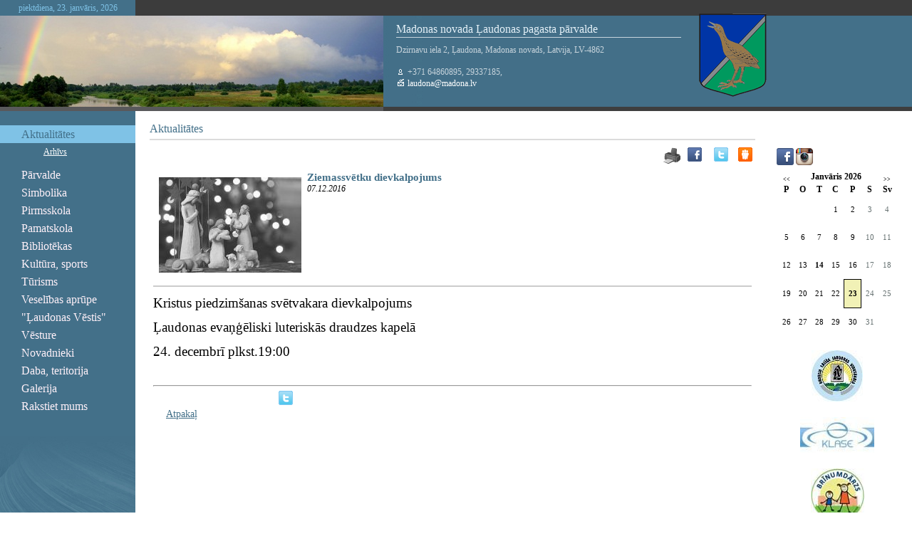

--- FILE ---
content_type: text/html; charset=WINDOWS-1257
request_url: https://laudona.lv/jaunumi/ziemassvetku-dievkalpojums?gads=2016&pp=
body_size: 4318
content:
<!DOCTYPE html PUBLIC "-//W3C//DTD XHTML 1.0 Strict//EN" "http://www.w3.org/TR/xhtml1/DTD/xhtml1-strict.dtd">
    
    
     
<html xmlns="http://www.w3.org/1999/xhtml" >
 




<head>


<meta http-equiv="Content-Type" content="text/html; charset=windows-1257" />
<link rel="icon" type="image/vnd.microsoft.icon" href="/imgs/613/logo.ico" />
<link rel="SHORTCUT ICON" href="/imgs/613/logo.ico" />   
<link media="screen" rel="stylesheet" href="/colorbox/colorbox.css" />
<script type="text/javascript" src="/jquery-1.4.2.min.js"></script>
<script type="text/javascript" src="/colorbox/jquery.colorbox-min.js"></script>


<script type="text/javascript" src="/index_js.js"></script>
<!--<script type="text/javascript" src="jquery.flash.js"></script>-->
<script type="text/javascript" src="/jquery.autoheight.js"></script>
<script language="JavaScript" src="/gen_validatorv2.js" type="text/javascript"></script>


<link rel="stylesheet" type="text/css" href="/css/extra_fonts.css" />
<link rel="stylesheet" type="text/css" href="/css/global.php?clid=613" />
<title>Ziemassvētku dievkalpojums </title>
<meta name="robots" content="index, follow">

<meta property="og:type" content="website" /> 
<meta property="og:url" content="https://laudona.lv/jaunumi/ziemassvetku-dievkalpojums?gads=2016&pp=" />
<meta property="og:title" content="Ziemassvētku dievkalpojums" />
<meta property="twitter:title" content="Ziemassvētku dievkalpojums" />
                                <meta property="og:image" content="https://laudona.lv/imgs/613/zinas/blog_b_485523.jpg">
<meta property="og:image:width" content="300" />
<meta property="og:image:height" content="201" />
								<meta property="fb:app_id" content="1678496455703994"/>

<meta property="og:description" content="Ziemassvētku dievkalpojums Ļaudonas pagastā" />
<meta property="twitter:description" content="Ziemassvētku dievkalpojums Ļaudonas pagastā" />
        <META NAME="DESCRIPTION" CONTENT="Ziemassvētku dievkalpojums Ļaudonas pagastā">
<link href="/17/css/style.php?lb=../../imgs/613/autumn-leaves-wallpaper1.jpg&amp;css=2" rel="stylesheet" media="screen"  />

<style>
</style>
<!-- Global site tag (gtag.js) - Google Analytics -->
<script async src="https://www.googletagmanager.com/gtag/js?id=G-Y6YCTW0RJW"></script>
<script>
  window.dataLayer = window.dataLayer || [];
  function gtag(){dataLayer.push(arguments);}
  gtag('js', new Date());

  gtag('config', 'G-Y6YCTW0RJW');
</script></head>

<body    >
<table border="0" cellpadding="0" cellspacing="0" id="body_table">
  <tr>
    <td class="align_top">
    <table id="top_table" border="0" cellpadding="0" cellspacing="0">
      <tr  style="display: none;"   >
        <td id="top_left_area"      >
        
                <div id="logo">
		                        <img src=" /imgs/613/61374logo.jpg" alt="Logo" />
                        </div>
                
        
        </td>
        <td id="top_right_area"     >
        	<div id="lang_menu" style="width:300px;">
            
                                            </div>
            <div id="search_area">
                        </div>
            </td>
      </tr>
    </table>
    <table id="image_table" border="0" cellpadding="0" cellspacing="0">
      <tr>
      
        <td  class="image_left_1"  >
            <div id="time_area"  >piektdiena, 23. janvāris, 2026        </div>
        </td>
        <td class="image_right_1"><div id="kontkati_top_area" ></div></td>
      </tr>
      <tr>
        <td class="image_left_1"> 

	

        <div id="image_"></div>
    
        
	



    
    
    
    
    
	
	</td>
        <td  id="kontakti_right_area" >
                    <div id="kontakti"  >
		                            <div id="kontakti_title" style="width:400px;">Madonas novada Ļaudonas pagasta pārvalde</div>
												<div id='kontakti_text' style="width:400px;" >			
			
                        Dzirnavu iela 2, Ļaudona, Madonas novads, Latvija, LV-4862 <br /><br /><img src="/17/img/2/phone_1.gif" alt="Logo" /> +371 64860895, 29337185, <br /> <img src="/17/img/2/mail.gif" alt="Logo" /><a href="mailto:laudona@madona.lv"> laudona@madona.lv</a>       

	
</div>
		    <img src='/17/laudona.png' style='position:absolute; margin-top:-110px; margin-left:440px;' />    
	
            </div></td>
      </tr>
      <tr>
        <td class="image_left_2"><div id="image_bottom_area" ></div></td>
        <td><div id="kontkati_bottom_area" ></div></td>
      </tr>
    </table>
<table border="0" id="all_content_area"   cellpadding="0" cellspacing="0">
              <tr>
                <td id="menu_area"  >
                	<table border="0" cellpadding="0" cellspacing="0" id="menu_table">
                      <tr>
                        <td class="align_top"  ><div id="menu">
                        <ul>
                             <li><a class="current" href="/jaunumi" >Aktualitātes</a>               <ul >
               <li style="display: block;" ><a href="/jaunumi/arhivs" >Arhīvs</a></li>                </ul>
                            </li>
            <li><a  href="/index.php?p=16063&lang=728" ></a></li><li><a  href="/parvalde" >Pārvalde</a></li><li><a  href="/simbolika" >Simbolika</a></li><li><a  href="/pirmsskolas-izglitibas-iestade" >Pirmsskola</a></li><li><a  href="/pamatskola" >Pamatskola</a></li><li><a  href="/bibliotekas" >Bibliotēkas</a></li><li><a  href="/kultura-sports" >Kultūra, sports</a></li><li><a  href="/turisms" >Tūrisms</a></li><li><a  href="/veselibas-aprupe" >Veselības aprūpe</a></li><li><a  href="/laudonas-vestis" >"Ļaudonas Vēstis"</a></li><li><a  href="/vesture" >Vēsture</a></li><li><a  href="/novadnieki" >Novadnieki</a></li><li><a  href="/daba-teritorija" >Daba, teritorija</a></li><li><a  href="/galerija" >Galerija</a></li><li><a  href="/rakstiet-mums" >Rakstiet mums</a></li>                        </ul>
                    </div></td>
                      </tr>
                      <tr>
                        <td class="align_bottom"  ><div  id="menu_bottom_image" ></div></td>
                      </tr>
                    </table>
                	</td>
					                <td id="content_area"     >
                						<div id="content_top_path">&nbsp;</div>
                	<div id="content_tilte_area">
                	<div id="content_title">
                    Aktualitātes
</div>
                    </div>
                	<div id="content"       >
                <!--	<div class="text_image" style="text-align:left;">-->
                    
     	<link href="/edit/mod_katalog/public/css.css" rel="stylesheet" type="text/css">
		<script src="/edit/mod_katalog/thickbox.js" type="text/javascript"></script>
	<link href="/edit/mod_katalog/thickbox.css" rel="stylesheet" type="text/css">
		<div style="font-size:12px;  " id="public_forum"  > 
	    <link href="/edit/mod_blog/public/css/blog.css.php?css=2" rel="stylesheet" type="text/css" />            <style>
@media print {
  body * {
    visibility:hidden;
  }
  #printet * {
    visibility:visible;
  }
  #printet {
  width:500px;
  height:auto;
    position:absolute;
    left:0;
    top:0;
  }
}

</style>   <!--
<div style="width:100%  text-align:right; cursor:pointer;">
									 <img src="/edit/mod_blog/public/print.png"  stylezzzonclick="window.print();return false;" />
									</div>-->
                                <div class="sbookmarks" style="width: 100%; text-align: right; "  >
								
								 <span style="position:absolute; marin-left:-50px;"><img src="/edit/mod_blog/public/print.png" style="cursor:pointer;" onclick="window.print();return false;" /></span>
								 <span style="padding-right:30px;"></span>
								  
								<div class="fb_butt"><a onclick="window.open('http://www.facebook.com/sharer.php?u=http://laudona.lv/jaunumi/ziemassvetku-dievkalpojums?gads=2016&pp=&t=Ziemassv%C4%93tku+dievkalpojums','','width=757,height=271')" href="#">&nbsp;</a></div>
                                
								<span>&nbsp;</span>
                                <div class="tw_butt"><a onclick="window.open('http://twitter.com/share?text=Ziemassv%C4%93tku+dievkalpojums&amp;url=http://laudona.lv/index.php?ht=jaunumi/ziemassvetku-dievkalpojums&gads=2016&pp=&lang=728&p=12421&a=2&b=1&lbu=74810','','width=742,height=246')" href="#">&nbsp;</a></div><span>&nbsp;</span>

                                <div class="dr_butt"><a onclick="window.open('http://www.draugiem.lv/say/ext/add.php?title=Ziemassv%C4%93tku+dievkalpojums&amp;url=http://laudona.lv/index.php?ht=jaunumi/ziemassvetku-dievkalpojums&gads=2016&pp=&lang=728&p=12421&a=2&b=1&lbu=74810','','width=757,height=270')" href="#">&nbsp;</a></div>

                                </div>                            <div style="margin-left: 5px; margin-right: 5px;">
														<div id='printet' >
                            
                                                                    <div class='r_bild'  style=" float: left;  margin: 8px; text-align: center; " >
                                    <a href="/imgs/613/zinas/blog_b_485523.jpg"  class="thickbox"  title="" alt="" ><img   src="/imgs/613/zinas/blog_m_485523.jpg" alt="74810" border="0" /></a>
                                    </div>
									                                                            
							                        <p>
													
						<span  class="blog_virsraksts atvertsv" >  <a style="text-decoration: none;  " href="/jaunumi/ziemassvetku-dievkalpojums?gads=2016&pp=" >Ziemassvētku dievkalpojums</a>
												</span>
                        						                        <br />
												                        <span class=" blog_datums" >07.12.2016</span>
													<br /><br/>
																						                       </p>
					   					   	
                        <div style="clear:both;" ></div>
												                        <hr style="border: 1px solid #cccccc;" >
																		<p style='margin-bottom:0cm;margin-bottom:.0001pt;line-height:<br/>normal'><span style="font-size:14.0pt">Kristus
piedzimšanas svētvakara dievkalpojums</span></p><p style='margin-bottom:0cm;margin-bottom:.0001pt;line-height:<br/>normal'><span style="font-size:14.0pt">Ļaudonas
evaņģēliski luteriskās draudzes kapelā</span></p><p style='margin-bottom:0cm;margin-bottom:.0001pt;line-height:<br/>normal'><span style="font-size:14.0pt">24. decembrī plkst.19:00</span></p><br />
                                                </div>
													<br />
						<hr>
							                        <div class="sbookmarks" style="width: 100%; text-align: left; "  ><iframe  height="20" width="84" frameborder="0" src="http://www.draugiem.lv/say/ext/like.php?title=Ziemassv%C4%93tku+dievkalpojums&amp;url=http://laudona.lv/index.php?ht=jaunumi/ziemassvetku-dievkalpojums&gads=2016&pp=&lang=728&p=12421&a=2&b=1&lbu=74810"></iframe><div class="tw_butt" style="position:absolute; display:block; margin-left:175px;margin-top:-25px;"><a onclick="window.open('http://twitter.com/share?text=Ziemassv%C4%93tku+dievkalpojums&amp;url=http://laudona.lv/index.php?ht=jaunumi/ziemassvetku-dievkalpojums&gads=2016&pp=&lang=728&p=12421&a=2&b=1&lbu=74810','','width=742,height=246')" href="#">&nbsp;</a></div><span>&nbsp;</span>

								   <iframe  src="http://www.facebook.com/plugins/like.php?href=http://laudona.lv/index.php?ht=jaunumi/ziemassvetku-dievkalpojums&gads=2016&pp=&lang=728&p=12421&a=2&b=1&lbu=74810&amp;t=Ziemassv%C4%93tku+dievkalpojums&amp;layout=button_count&amp;show_faces=true&amp;width=450&amp;action=like&amp;font=verdana&amp;colorscheme=light&amp;height=21" scrolling="no" frameborder="0" style="border:none; overflow:hidden; width:250px; height:21px;" allowTransparency="true"></iframe>
                                    </div>							&nbsp; &nbsp; &nbsp;
							                            <span class="blog_link pamatteksts" ><a  href="/jaunumi?gads=2016&pp=" >Atpakaļ</a></span>
                                                    </div>
						
                        </div>
                	</div>
                    <div id="content_drukat"><!--<img src="drukat.gif" alt="Drukat" />--> <a href="#">&nbsp;</a></div>
                    </div></td>
                                      <td id="banner_area"     >
				         
                                <div id="banner">
                                <link rel="stylesheet" type="text/css" href="/css/extra_fonts_social_buttons.css" />
<style>
										.ltw {
											text-decoration:none;
											color:#000;
										}
										</style><span style="font-family:Verdana, sans-serif;font-size:10px;"><a href='https://facebook.com/LaudonasPagasts' target='_blank'><img src='/soc/fb.png' /></a> <a href='https://instagram.com/Liograde' target='_blank'><img src='/soc/instagram.png' /></a> <br /></span>                 
             
        <link href="/edit/mod_calendar/calendar.php?css=2" rel="stylesheet" type="text/css" />                                <div class="ramis" >
															
                                
                				
			
          <!--      <center>-->
                <div id='topBlock'></div><div id='contentBlock' class='conta'><table class="month" cellspacing="0" >
<tr><td class="monthnavigation" style="width: 30px; padding: 0px;" colspan="1"><a href="/index.php?yearID=2025&amp;monthID=12&amp;lang=728"> &lt;&lt; </a></td><td class="monthname" colspan="5">Janvāris  2026</td><td class="monthnavigation" style="width: 30px; padding: 0px; " colspan="1"><a href="/index.php?yearID=2026&amp;monthID=2&amp;lang=728"> &gt;&gt; </a></td></tr>
<tr><td class="dayname">P</td><td class="dayname">O</td><td class="dayname">T</td><td class="dayname">C</td><td class="dayname">P</td><td class="dayname">S</td><td class="dayname">Sv</td></tr>
<tr><td class="nomonthday"></td><td class="nomonthday"></td><td class="nomonthday"></td><td class="monthday">1</td><td class="monthday">2</td><td class="saturday">3</td><td class="sunday">4</td></tr>
<tr><td class="monthday">5</td><td class="monthday">6</td><td class="monthday">7</td><td class="monthday">8</td><td class="monthday">9</td><td class="saturday">10</td><td class="sunday">11</td></tr>
<tr><td class="monthday">12</td><td class="monthday">13</td><td class="monthday" ><a href="/?yearID=2026&amp;monthID=1&amp;dayID=14&amp;p=cal&amp;lang=728">14</a></td><td class="monthday">15</td><td class="monthday">16</td><td class="saturday">17</td><td class="sunday">18</td></tr>
<tr><td class="monthday">19</td><td class="monthday">20</td><td class="monthday">21</td><td class="monthday">22</td><td class="today">23</td><td class="saturday">24</td><td class="sunday">25</td></tr>
<tr><td class="monthday">26</td><td class="monthday">27</td><td class="monthday">28</td><td class="monthday">29</td><td class="monthday">30</td><td class="saturday">31</td><td class="nomonthday"></td></tr>
</table>
</div>				                </div>
				                
        		
		
		
		
		
		
		
							
					
<div class="bloks" style=""></div>                    <Br />
							<div id="topBlock_bann" class="topba ">
										</div>
					                    <div style="text-align:center;" id="contentBlock_bann" class="conta">
                    	
																	 <a style="margin:0px; padding:0px;" href="http://laudona.lv/vidusskola" target="_blank" >
									                               <img style="margin:0px; padding:0px;" src="/imgs/613/baneri/ban_s_2257.jpg" target="_blank" border="0" /></a><br /><br />
                                
                                	
																	 <a style="margin:0px; padding:0px;" href="http://www.e-klase.lv/lv/e-klase/par-e-klasi/" target="_blank" >
									                               <img style="margin:0px; padding:0px;" src="/imgs/613/baneri/ban_s_2120.jpg" target="_blank" border="0" /></a><br /><br />
                                
                                	
																	 <a style="margin:0px; padding:0px;" href="http://laudona.lv/pirmsskolas-izglitibas-iestade" target="_blank" >
									                               <img style="margin:0px; padding:0px;" src="/imgs/613/baneri/ban_s_1822.jpg" target="_blank" border="0" /></a><br /><br />
                                
                                	
																	 <a style="margin:0px; padding:0px;" href="https://www.madona.lv/lat/" target="_blank" >
									                               <img style="margin:0px; padding:0px;" src="/imgs/613/baneri/ban_s_" target="_blank" border="0" /></a><br /><br />
                                
                                                    </div>
                            
        									
									
									<div style="width:170px;">
<div>
									                                </div>
        
                             
              
               <!-- <div id="banner">
                    	<img src="banner.gif" alt="Banner" width="150" height="75" />
                        <img src="